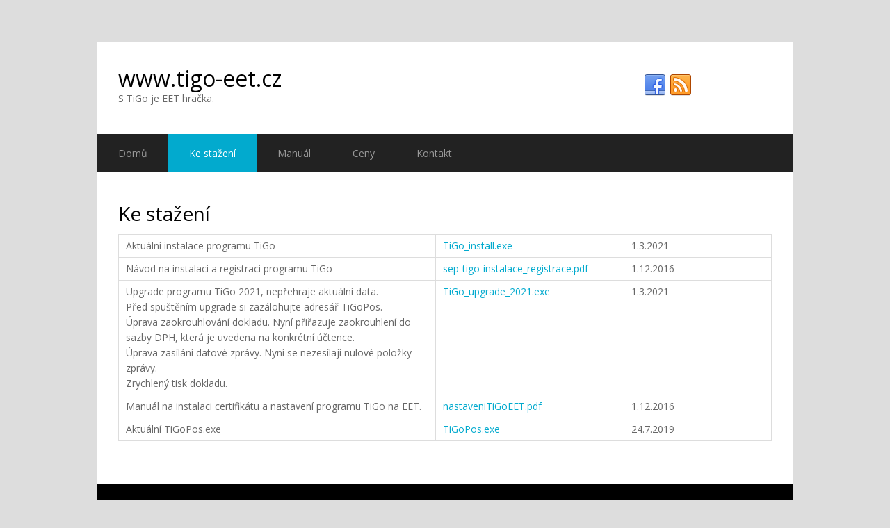

--- FILE ---
content_type: text/html; charset=utf-8
request_url: http://tigoeet.cz/node/3
body_size: 9544
content:
<!DOCTYPE html>
<html lang="cs" dir="ltr"
  xmlns:content="http://purl.org/rss/1.0/modules/content/"
  xmlns:dc="http://purl.org/dc/terms/"
  xmlns:foaf="http://xmlns.com/foaf/0.1/"
  xmlns:og="http://ogp.me/ns#"
  xmlns:rdfs="http://www.w3.org/2000/01/rdf-schema#"
  xmlns:sioc="http://rdfs.org/sioc/ns#"
  xmlns:sioct="http://rdfs.org/sioc/types#"
  xmlns:skos="http://www.w3.org/2004/02/skos/core#"
  xmlns:xsd="http://www.w3.org/2001/XMLSchema#">
<head>
<meta charset="utf-8" />
<meta name="Generator" content="Drupal 7 (http://drupal.org)" />
<link rel="canonical" href="/node/3" />
<link rel="shortlink" href="/node/3" />
<meta name="viewport" content="width=device-width, initial-scale=1, maximum-scale=1" />
<link rel="shortcut icon" href="http://tigoeet.cz/sites/default/files/Logo_TiGo1.jpg" type="image/jpeg" />
<title>Ke stažení | www.tigo-eet.cz</title>
<style type="text/css" media="all">
@import url("http://tigoeet.cz/modules/system/system.base.css?rff64a");
@import url("http://tigoeet.cz/modules/system/system.menus.css?rff64a");
@import url("http://tigoeet.cz/modules/system/system.messages.css?rff64a");
@import url("http://tigoeet.cz/modules/system/system.theme.css?rff64a");
</style>
<style type="text/css" media="all">
@import url("http://tigoeet.cz/modules/comment/comment.css?rff64a");
@import url("http://tigoeet.cz/modules/field/theme/field.css?rff64a");
@import url("http://tigoeet.cz/modules/node/node.css?rff64a");
@import url("http://tigoeet.cz/modules/search/search.css?rff64a");
@import url("http://tigoeet.cz/modules/user/user.css?rff64a");
</style>
<style type="text/css" media="all">
@import url("http://tigoeet.cz/themes/multipurpose/style.css?rff64a");
@import url("http://tigoeet.cz/themes/multipurpose/css/responsive.css?rff64a");
</style>
<script type="text/javascript" src="http://tigoeet.cz/misc/jquery.js?v=1.4.4"></script>
<script type="text/javascript" src="http://tigoeet.cz/misc/jquery-extend-3.4.0.js?v=1.4.4"></script>
<script type="text/javascript" src="http://tigoeet.cz/misc/jquery-html-prefilter-3.5.0-backport.js?v=1.4.4"></script>
<script type="text/javascript" src="http://tigoeet.cz/misc/jquery.once.js?v=1.2"></script>
<script type="text/javascript" src="http://tigoeet.cz/misc/drupal.js?rff64a"></script>
<script type="text/javascript" src="http://tigoeet.cz/sites/default/files/languages/cs_usE1DtUDrd_11qspKMAvWegz5Siq7_-W5Pem-kOB-Mo.js?rff64a"></script>
<script type="text/javascript" src="http://tigoeet.cz/themes/multipurpose/js/retina.js?rff64a"></script>
<script type="text/javascript" src="http://tigoeet.cz/themes/multipurpose/js/plugins.js?rff64a"></script>
<script type="text/javascript" src="http://tigoeet.cz/themes/multipurpose/js/global.js?rff64a"></script>
<script type="text/javascript">
<!--//--><![CDATA[//><!--
jQuery.extend(Drupal.settings, {"basePath":"\u002F", "pathPrefix":"", "setHasJsCookie":0, "ajaxPageState":{"theme":"multipurpose", "theme_token":"rTAscqTXRAfFcxeE2pyq2ik9DeMklVtv5ukU96ns5tk", "js":{"misc\u002Fjquery.js":1, "misc\u002Fjquery-extend-3.4.0.js":1, "misc\u002Fjquery-html-prefilter-3.5.0-backport.js":1, "misc\u002Fjquery.once.js":1, "misc\u002Fdrupal.js":1, "public:\u002F\u002Flanguages\u002Fcs_usE1DtUDrd_11qspKMAvWegz5Siq7_-W5Pem-kOB-Mo.js":1, "themes\u002Fmultipurpose\u002Fjs\u002Fretina.js":1, "themes\u002Fmultipurpose\u002Fjs\u002Fplugins.js":1, "themes\u002Fmultipurpose\u002Fjs\u002Fglobal.js":1}, "css":{"modules\u002Fsystem\u002Fsystem.base.css":1, "modules\u002Fsystem\u002Fsystem.menus.css":1, "modules\u002Fsystem\u002Fsystem.messages.css":1, "modules\u002Fsystem\u002Fsystem.theme.css":1, "modules\u002Fcomment\u002Fcomment.css":1, "modules\u002Ffield\u002Ftheme\u002Ffield.css":1, "modules\u002Fnode\u002Fnode.css":1, "modules\u002Fsearch\u002Fsearch.css":1, "modules\u002Fuser\u002Fuser.css":1, "themes\u002Fmultipurpose\u002Fstyle.css":1, "themes\u002Fmultipurpose\u002Fcss\u002Fresponsive.css":1}}});
//--><!]]>
</script>
<!--[if lt IE 9]><script src="/themes/multipurpose/js/html5.js"></script><![endif]-->
</head>
<body class="html not-front not-logged-in no-sidebars page-node page-node- page-node-3 node-type-page">
    <div id="wrap" class="clr container">
  <div id="header-wrap" class="clr fixed-header">
    <header id="header" class="site-header clr">
      <div id="logo" class="clr">
                <h2 id="site-name">
          <a href="/" title="Domů">www.tigo-eet.cz</a>
        </h2>
        <div id="site-slogan">S TiGo je EET hračka.</div>              </div>
                  <div id="header-social" class="clr">
        <ul>
          <li>
            <a target="_blank" title="www.tigo-eet.cz in Facebook" href="http://www.facebook.com/sepsystem"><img alt="Facebook" src="/themes/multipurpose/images/social/facebook.png"> </a>
          </li>                                        <li>
            <a target="_blank" title="www.tigo-eet.cz in RSS" href="/rss.xml"><img alt="RSS" src="/themes/multipurpose/images/social/rss.png"> </a>
          </li>
        </ul>
      </div>
          </header>
  </div>

  <div id="sidr-close"><a href="#sidr-close" class="toggle-sidr-close"></a></div>
  <div id="site-navigation-wrap">
    <a href="#sidr-main" id="navigation-toggle"><span class="fa fa-bars"></span>Menu</a>
    <nav id="site-navigation" class="navigation main-navigation clr" role="navigation">
      <div id="main-menu" class="menu-main-container">
        <ul class="menu"><li class="first leaf"><a href="/node/1">Domů</a></li>
<li class="leaf active-trail"><a href="/node/3" class="active-trail active">Ke stažení</a></li>
<li class="leaf"><a href="/node/2">Manuál</a></li>
<li class="leaf"><a href="/node/5">Ceny</a></li>
<li class="last leaf"><a href="/node/4">Kontakt</a></li>
</ul>      </div>
    </nav>
  </div>
  
  

  

  <div id="main" class="site-main clr">
        <div id="primary" class="content-area clr">
      <section id="content" role="main" class="site-content  clr">
                                <div id="content-wrap">
                    <h1 class="page-title">Ke stažení</h1>                                                  <div class="region region-content">
  <div id="block-system-main" class="block block-system">

      
  <div class="content">
                        <span property="dc:title" content="Ke stažení" class="rdf-meta element-hidden"></span><span property="sioc:num_replies" content="0" datatype="xsd:integer" class="rdf-meta element-hidden"></span>  
      
    
  <div class="content">
    <div class="field field-name-body field-type-text-with-summary field-label-hidden"><div class="field-items"><div class="field-item even" property="content:encoded"><table style="width: 100%"><tr><td class="auto-style1" style="width: 435px">Aktuální instalace programu TiGo</td>
<td class="auto-style1" style="width: 250px" valign="top">
		<a href="http://www.tigoeet.cz/sites/default/files/download/TiGo_install.exe">TiGo_install.exe</a></td>
<td class="auto-style1">1.3.2021</td>
</tr><tr><td class="auto-style1" style="width: 435px">Návod na instalaci a registraci programu TiGo</td>
<td class="auto-style1" style="width: 250px" valign="top">
		<a href="http://www.tigoeet.cz/sites/default/files/download/sep-tigo-instalace_registrace.pdf">	sep-tigo-instalace_registrace.pdf</a></td>
<td class="auto-style1">1.12.2016</td>
</tr><tr><td class="auto-style1" style="width: 435px">Upgrade programu TiGo 2021, nepřehraje aktuální data.<br />
		Před spuštěním upgrade si zazálohujte adresář TiGoPos.<br />
Úprava zaokrouhlování dokladu. Nyní přiřazuje zaokrouhlení do sazby DPH, která je uvedena na konkrétní účtence.<br />
Úprava zasílání datové zprávy. Nyní se nezesílají nulové položky zprávy.<br />
Zrychlený tisk dokladu.
</td>
<td class="auto-style1" style="width: 238px" valign="top">
		<a href="http://www.tigoeet.cz/sites/default/files/download/TiGo_upgrade_2021.exe">TiGo_upgrade_2021.exe</a></td>
<td class="auto-style1">1.3.2021</td>
</tr><tr><td class="auto-style1" style="width: 435px">
		Manuál na instalaci certifikátu a nastavení programu TiGo na EET.</td>
<td class="auto-style1" style="width: 238px" valign="top">
		<a href="http://www.tigoeet.cz/sites/default/files/download/nastaveniTiGoEET.pdf">nastaveniTiGoEET.pdf</a></td>
<td class="auto-style1">1.12.2016</td>
</tr><tr><td class="auto-style1" style="width: 435px">Aktuální TiGoPos.exe</td>
<td class="auto-style1" style="width: 238px" valign="top">
		<a href="http://www.tigoeet.cz/sites/default/files/download/TiGoPos.exe">TiGoPos.exe</a></td>
<td class="auto-style1">24.7.2019</td>
</tr></table></div></div></div>  </div>

      <footer>
          </footer>
  
    </div>
  
</div> <!-- /.block -->
</div>
 <!-- /.region -->
        </div>
      </section>

          </div>
  </div>

    <div id="footer-wrap" class="site-footer clr">
    <div id="footer" class="clr">
            
              <div class="span_1_of_1 col col-1">
          <div class="region region-footer">
  <div id="block-system-powered-by" class="block block-system">

      
  <div class="content">
    <span>Powered by <a href="https://www.drupal.org">Drupal</a></span>  </div>
  
</div> <!-- /.block -->
</div>
 <!-- /.region -->
        </div>
          </div>
  </div>
  
  <footer id="copyright-wrap" class="clear">
    <div id="copyright">Copyright &copy; 2026, <a href="/">www.tigo-eet.cz</a>. Theme by  <a href="http://www.devsaran.com" title="Devsaran" target="_blank">Devsaran</a>.</div>
  </footer>
</div>  </body>
</html>

--- FILE ---
content_type: application/x-javascript
request_url: http://tigoeet.cz/sites/default/files/languages/cs_usE1DtUDrd_11qspKMAvWegz5Siq7_-W5Pem-kOB-Mo.js?rff64a
body_size: 3010
content:
Drupal.locale = { 'pluralFormula': function ($n) { return Number((((($n%10)==1)&&(($n%100)!=11))?(0):((((($n%10)>=2)&&(($n%10)<=4))&&((($n%100)<10)||(($n%100)>=20)))?(1):2))); }, 'strings': {"":{"An AJAX HTTP error occurred.":"Objevila se AJAX HTTP chyba.", "HTTP Result Code: !status":"Výsledný kód HTTP je: !status", "An AJAX HTTP request terminated abnormally.":"AJAX HTTP požadavek skončil neobvykle.", "Debugging information follows.":"Následují informace pro ladění.", "Path: !uri":"Cesta: !uri", "StatusText: !statusText":"Text stavu: !statusText", "ResponseText: !responseText":"Text odpovědi:  !responseText", "ReadyState: !readyState":"ReadyState: !readyState", "Edit":"Upravit", "Configure":"Nastavení", "Done":"Hotovo", "Show":"Ukázat", "Select all rows in this table":"Označit všechny řádky v této tabulce", "Deselect all rows in this table":"Zrušit označení všech řádek v této tabulce", "Not published":"Nevydáno", "Please wait...":"Prosím čekejte...", "Hide":"Skrýt", "Loading":"Načítání", "By @name on @date":"Uživatel @name dne @date", "By @name":"Dle @name", "Not in menu":"Není v menu", "Alias: @alias":"Alias: @alias", "No alias":"Žádný alias", "New revision":"Nová revize", "Drag to re-order":"Pro přeskupení přetáhněte myší", "Changes made in this table will not be saved until the form is submitted.":"Změny provedené v této tabulce budou uloženy až po odeslání  formuláře.", "The changes to these blocks will not be saved until the \u003Cem\u003ESave blocks\u003C\u002Fem\u003E button is clicked.":"Změny v těchto blocích se neprojeví, dokud je neuložíte pomocí tlačítka \u003Cem\u003EUložit bloky\u003C\u002Fem\u003E.", "Show shortcuts":"Zobrazit zkratky", "This permission is inherited from the authenticated user role.":"Práva byla zděděna z ověřené uživatelské role.", "No revision":"Žádná revize", "@number comments per page":"Počet komentářů na stránku: @number", "Not restricted":"Není omezeno", "(active tab)":"(aktivní záložka)", "Not customizable":"Nelze přizpůsobit", "Restricted to certain pages":"Omezený na určitý stránky", "The block cannot be placed in this region.":"Blok nemůže být umístěn do tohoto regionu.", "Customize dashboard":"Přizpůsobit ovládací panel", "Hide summary":"Skrýt souhrn", "Edit summary":"Upravit souhrn", "@title dialog":"@title dialog", "The selected file %filename cannot be uploaded. Only files with the following extensions are allowed: %extensions.":"Vybraný soubor %filename nelze nahrát. Jsou povoleny pouze soubory s těmito příponami: %extensions.", "Re-order rows by numerical weight instead of dragging.":"Změňte pořadí řádků pomocí číselné váhy místo přetažení myší.", "Show row weights":"Ukaž váhy řádků", "Hide row weights":"Skryj váhy řádků", "Autocomplete popup":"Vyskakovací okno automatického dokončování", "Searching for matches...":"Hledám shody...", "Hide shortcuts":"Skrýt zkratky"}} };